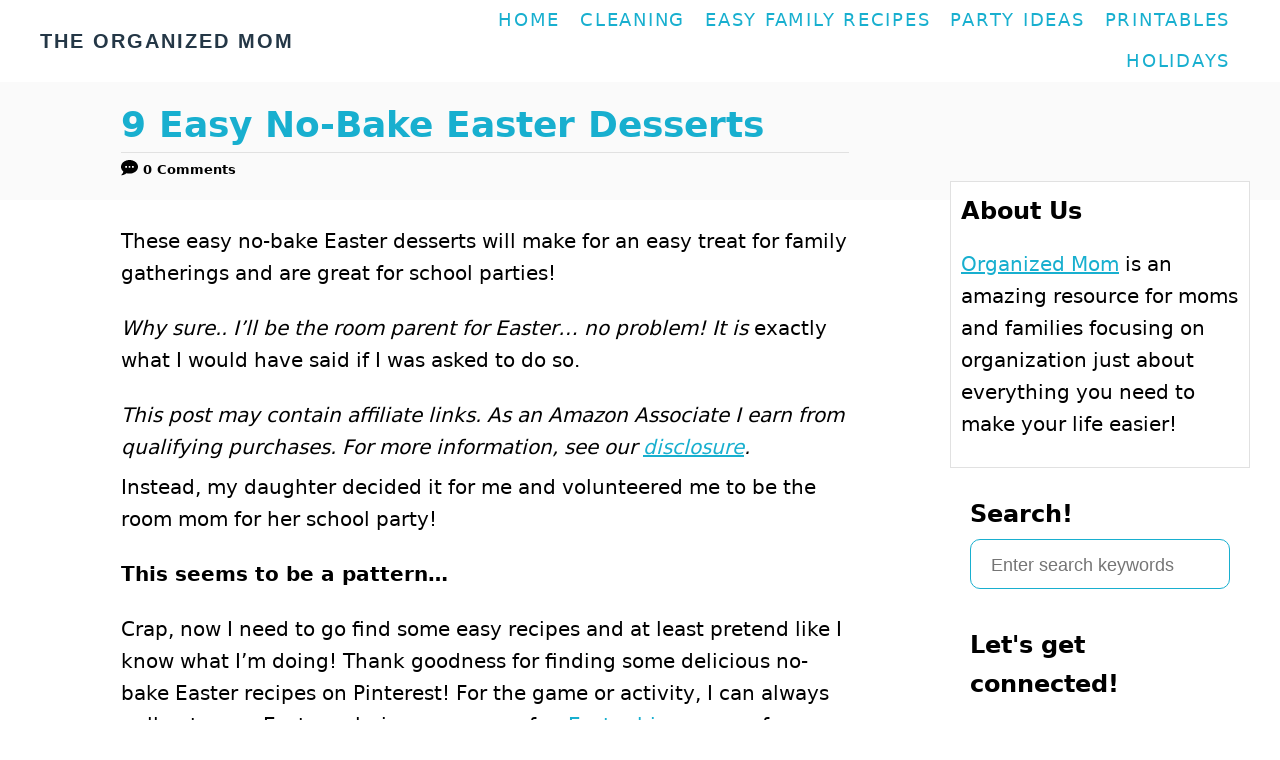

--- FILE ---
content_type: application/javascript; charset=UTF-8
request_url: https://www.organizedmom.net/wp-content/plugins/mediavine-create/client/build/bundle.1.9.8.js?ver=1.9.8
body_size: 7764
content:
!function(e){function t(t){for(var n,r,o=t[0],i=t[1],u=0,c=[];u<o.length;u++)r=o[u],Object.prototype.hasOwnProperty.call(l,r)&&l[r]&&c.push(l[r][0]),l[r]=0;for(n in i)Object.prototype.hasOwnProperty.call(i,n)&&(e[n]=i[n]);for(_&&_(t);c.length;)c.shift()()}function n(t){if(r[t])return r[t].exports;var o=r[t]={i:t,l:!1,exports:{}};return e[t].call(o.exports,o,o.exports,n),o.l=!0,o.exports}var r={},o={0:0},l={0:0};n.e=function(e){var t=[];o[e]?t.push(o[e]):0!==o[e]&&{4:1}[e]&&t.push(o[e]=new Promise((function(t,r){for(var l=({1:"mv-handsfree",2:"mv-pinbutton",3:"mv-printbutton",4:"mv-reviews"}[e]||e)+".chunk."+{1:"31d6c",2:"31d6c",3:"31d6c",4:"4846c"}[e]+".css",i=n.p+l,u=document.getElementsByTagName("link"),c=0;c<u.length;c++){var _=(a=u[c]).getAttribute("data-href")||a.getAttribute("href");if("stylesheet"===a.rel&&(_===l||_===i))return t()}var s=document.getElementsByTagName("style");for(c=0;c<s.length;c++){var a;if((_=(a=s[c]).getAttribute("data-href"))===l||_===i)return t()}var f=document.createElement("link");f.rel="stylesheet",f.type="text/css";f.onerror=f.onload=function(n){if(f.onerror=f.onload=null,"load"===n.type)t();else{var l=n&&("load"===n.type?"missing":n.type),u=n&&n.target&&n.target.href||i,c=new Error("Loading CSS chunk "+e+" failed.\n("+u+")");c.code="CSS_CHUNK_LOAD_FAILED",c.type=l,c.request=u,delete o[e],f.parentNode.removeChild(f),r(c)}},f.href=i,document.head.appendChild(f)})).then((function(){o[e]=0})));var r=l[e];if(0!==r)if(r)t.push(r[2]);else{var i=new Promise((function(t,n){r=l[e]=[t,n]}));t.push(r[2]=i);var u,c=document.createElement("script");c.charset="utf-8",c.timeout=120,n.nc&&c.setAttribute("nonce",n.nc),c.src=function(e){return n.p+""+({1:"mv-handsfree",2:"mv-pinbutton",3:"mv-printbutton",4:"mv-reviews"}[e]||e)+".chunk."+{1:"89ae9",2:"53ba7",3:"9b887",4:"65542"}[e]+".js"}(e);var _=new Error;u=function(t){c.onerror=c.onload=null,clearTimeout(s);var n=l[e];if(0!==n){if(n){var r=t&&("load"===t.type?"missing":t.type),o=t&&t.target&&t.target.src;_.message="Loading chunk "+e+" failed.\n("+r+": "+o+")",_.name="ChunkLoadError",_.type=r,_.request=o,n[1](_)}l[e]=void 0}};var s=setTimeout((function(){u({type:"timeout",target:c})}),12e4);c.onerror=c.onload=u,document.head.appendChild(c)}return Promise.all(t)},n.m=e,n.c=r,n.d=function(e,t,r){n.o(e,t)||Object.defineProperty(e,t,{enumerable:!0,get:r})},n.r=function(e){"undefined"!=typeof Symbol&&Symbol.toStringTag&&Object.defineProperty(e,Symbol.toStringTag,{value:"Module"}),Object.defineProperty(e,"__esModule",{value:!0})},n.t=function(e,t){if(1&t&&(e=n(e)),8&t)return e;if(4&t&&"object"==typeof e&&e&&e.__esModule)return e;var r=Object.create(null);if(n.r(r),Object.defineProperty(r,"default",{enumerable:!0,value:e}),2&t&&"string"!=typeof e)for(var o in e)n.d(r,o,function(t){return e[t]}.bind(null,o));return r},n.n=function(e){var t=e&&e.__esModule?function(){return e.default}:function(){return e};return n.d(t,"a",t),t},n.o=function(e,t){return Object.prototype.hasOwnProperty.call(e,t)},n.p="",n.oe=function(e){throw console.error(e),e};var i=window.mvCreateJsonp=window.mvCreateJsonp||[],u=i.push.bind(i);i.push=t,i=i.slice();for(var c=0;c<i.length;c++)t(i[c]);var _=u;n(n.s="mdyV")}({"+3YS":function(e){e.exports=function(e){if(Array.isArray(e))return e},e.exports.__esModule=!0,e.exports.default=e.exports},"+Sw5":function(e){e.exports=function(e,t){(null==t||t>e.length)&&(t=e.length);for(var n=0,r=new Array(t);n<t;n++)r[n]=e[n];return r},e.exports.__esModule=!0,e.exports.default=e.exports},"+bRE":function(e){e.exports=function(){throw new TypeError("Invalid attempt to destructure non-iterable instance.\nIn order to be iterable, non-array objects must have a [Symbol.iterator]() method.")},e.exports.__esModule=!0,e.exports.default=e.exports},OvAC:function(e){e.exports=function(e,t,n){return t in e?Object.defineProperty(e,t,{value:n,enumerable:!0,configurable:!0,writable:!0}):e[t]=n,e},e.exports.__esModule=!0,e.exports.default=e.exports},QfWi:function(e,t,n){"use strict";function r(e,t){var n=Object.keys(e);if(Object.getOwnPropertySymbols){var r=Object.getOwnPropertySymbols(e);t&&(r=r.filter((function(t){return Object.getOwnPropertyDescriptor(e,t).enumerable}))),n.push.apply(n,r)}return n}function o(e){for(var t=1;t<arguments.length;t++){var n=null!=arguments[t]?arguments[t]:{};t%2?r(Object(n),!0).forEach((function(t){u()(e,t,n[t])})):Object.getOwnPropertyDescriptors?Object.defineProperties(e,Object.getOwnPropertyDescriptors(n)):r(Object(n)).forEach((function(t){Object.defineProperty(e,t,Object.getOwnPropertyDescriptor(n,t))}))}return e}n.r(t);var l=function(){function e(){var e={xl:900,lg:630,md:520,sm:400},t={lg:400,md:300,sm:250},r=n.getElementsByClassName("mv-create-times")[0];if(r){var o="xl";r.scrollWidth<t.lg&&(o="lg"),r.scrollWidth<t.md&&(o="md"),r.scrollWidth<t.sm&&(o="sm"),r.classList.remove("mv-create-times-sm"),r.classList.remove("mv-create-times-md"),r.classList.remove("mv-create-times-lg"),r.classList.remove("mv-create-times-xl"),r.classList.add("mv-create-times-"+o)}var l="xxl";n.scrollWidth<e.xl&&(l="xl"),n.scrollWidth<e.lg&&(l="lg"),n.scrollWidth<e.md&&(l="md"),n.scrollWidth<e.sm&&(l="sm"),n.classList.remove("mv-create-sm"),n.classList.remove("mv-create-md"),n.classList.remove("mv-create-lg"),n.classList.remove("mv-create-xl"),n.classList.remove("mv-create-xxl"),n.classList.add("mv-create-"+l)}function t(){window.clearTimeout(t),window.mvResizeTimer=window.setTimeout(e,100)}var n=arguments.length>0&&void 0!==arguments[0]?arguments[0]:null;n&&(n.className=n.className.replace(/\bmv-no-js\b/,"js"),e(),window.addEventListener("resize",t,{passive:!0}),t())},i=n("OvAC"),u=n.n(i),c=n("nxTg"),_=n.n(c),s="done",a=function(e){if(l(e),"objectFit"in document.documentElement.style==!1){var t=e.querySelectorAll(".obj-fit");Array.prototype.forEach.call(t,(function(e){var t=e.parentNode,n=e.getAttribute("src");e.setAttribute("style","opacity: 0;"),t.setAttribute("style","background-image: url(".concat(n,"); background-size: cover; background-position: center"))}))}!function(e){for(var t=arguments.length,n=new Array(t>1?t-1:0),r=1;r<t;r++)n[r-1]=arguments[r];var l=Array.from(document.querySelectorAll("[".concat(e,"]"))),i={};l.forEach((function(t){var r=t.getAttribute(e);if(r===s);else if(i[r])Object.entries(i[r]).forEach((function(e){var n=_()(e,2);t.style[n[0]]=n[1]})),t.setAttribute(e,s);else{var l=document.querySelector(r);if(!l)return;var c=n.reduce((function(e,t){return o(o({},e),{},u()({},t,getComputedStyle(l)[t]))}),{});i[r]=c,Object.entries(c).forEach((function(e){var n=_()(e,2);t.style[n[0]]=n[1]})),t.setAttribute(e,s)}}))}("data-derive-font-from","fontFamily")};if(n.p="".concat(window.MV_CREATE_SETTINGS.__OPTIONS__.asset_url,"/client/build/"),window.mvCreate={firstRun:!1,hasRun:[],firstIo:function(){var e=document.querySelector(".mv-create-styles");e&&(e.rel="stylesheet",e.type="text/css"),document.querySelector(".mv-art-link")&&document.querySelectorAll(".mv-art-link").forEach((function(e){var t=e.getAttribute("data-mv-create-link-href"),n=e.getAttribute("data-mv-create-link-target");if(t){var r=e.querySelector("img");r&&r.addEventListener("click",(function(e){e.preventDefault(),"true"===n?window.open(t,"_blank"):window.location.href=t}),!1);var o=e.querySelector("button");o&&o.addEventListener("click",(function(e){e.preventDefault(),"true"===n?window.open(t,"_blank"):window.location.href=t}),!1)}}))},init:function(){var e=arguments.length>0&&void 0!==arguments[0]?arguments[0]:null;if(window.mvCreate.firstRun||(window.mvCreate.firstIo(),window.mvCreate.firstRun=!0),e&&e.id){if(window.mvCreate.hasRun.includes(e.id))return;window.mvCreate.hasRun.push(e.id)}return e||(Array.prototype.forEach.call(document.getElementsByClassName("mv-create-card"),(function(e){a(e)})),window.MV_REVIEWS_INIT||(window.MV_REVIEWS_INIT=!0,n.e(4).then(n.bind(null,"2RTH")).then((function(e){e.default()}))),window.MV_HANDS_FREE_INIT||(window.MV_HANDS_FREE_INIT=!0,n.e(1).then(n.bind(null,"3osf")).then((function(e){e.default()})))),a(e),window.MV_REVIEWS_INIT||(window.MV_REVIEWS_INIT=!0,n.e(4).then(n.bind(null,"2RTH")).then((function(e){e.default()}))),window.MV_HANDS_FREE_INIT||(window.MV_HANDS_FREE_INIT=!0,n.e(1).then(n.bind(null,"3osf")).then((function(e){e.default()}))),n.e(3).then(n.bind(null,"Qx0i")).then((function(e){e.default(document.querySelectorAll("[data-mv-print]"))})),n.e(2).then(n.bind(null,"EgI8")).then((function(e){e.default(document.querySelectorAll(".mv-pinterest-btn"))})),!0}},window.IntersectionObserver){var f=new IntersectionObserver((function(e,t){e.filter((function(e){return e.isIntersecting})).forEach((function(e){var n=e.target;window.mvCreate.init(n),t.unobserve(n)}))}));Array.from(document.getElementsByClassName("mv-create-card")).forEach((function(e){return f.observe(e)}));var d=new IntersectionObserver((function(e,t){e.filter((function(e){return e.isIntersecting})).forEach((function(e){var r=e.target;window.MV_REVIEWS_INIT||(window.MV_REVIEWS_INIT=!0,n.e(4).then(n.bind(null,"2RTH")).then((function(e){e.default()}))),t.unobserve(r)}))})),p=window.MV_CREATE_SETTINGS.__REVIEWS_DIV__,v=p&&document.querySelector(p);v&&d.observe(v)}else{document.addEventListener("scroll",(function e(){window.mvCreate.init(),document.removeEventListener("scroll",e,!1)}),{passive:!0})}window.MV_CREATE_SETTINGS.__REVIEWS_DIV__&&function(){if(window.location.href.includes("comment"))window.MV_REVIEWS_INIT||(window.MV_REVIEWS_INIT=!0,n.e(4).then(n.bind(null,"2RTH")).then((function(e){window.mvCreate.firstIo(),e.default()})));else{var e=window.location.href;e=e.replace(window.location.hash,"");var t=document.querySelectorAll('[href="'+e+window.MV_CREATE_SETTINGS.__REVIEWS_DIV__+'"]');if(t){var r=function e(t){window.MV_REVIEWS_INIT||(window.MV_REVIEWS_INIT=!0,n.e(4).then(n.bind(null,"2RTH")).then((function(n){window.mvCreate.firstIo(),n.default(),t.target.removeEventListener(e)})))};t.forEach((function(e){e.addEventListener("click",r)}))}}}()},S411:function(e){e.exports=function(e,t){var n=null==e?null:"undefined"!=typeof Symbol&&e[Symbol.iterator]||e["@@iterator"];if(null!=n){var r,o,l=[],i=!0,u=!1;try{for(n=n.call(e);!(i=(r=n.next()).done)&&(l.push(r.value),!t||l.length!==t);i=!0);}catch(e){u=!0,o=e}finally{try{i||null==n.return||n.return()}finally{if(u)throw o}}return l}},e.exports.__esModule=!0,e.exports.default=e.exports},Zhxd:function(e,t,n){var r=n("+Sw5");e.exports=function(e,t){if(e){if("string"==typeof e)return r(e,t);var n=Object.prototype.toString.call(e).slice(8,-1);return"Object"===n&&e.constructor&&(n=e.constructor.name),"Map"===n||"Set"===n?Array.from(e):"Arguments"===n||/^(?:Ui|I)nt(?:8|16|32)(?:Clamped)?Array$/.test(n)?r(e,t):void 0}},e.exports.__esModule=!0,e.exports.default=e.exports},hosL:function(e,t,n){"use strict";function r(e,t){for(var n in t)e[n]=t[n];return e}function o(e){var t=e.parentNode;t&&t.removeChild(e)}function l(e,t,n){var r,o,l,u={};for(l in t)"key"==l?r=t[l]:"ref"==l?o=t[l]:u[l]=t[l];if(arguments.length>2&&(u.children=arguments.length>3?R.call(arguments,2):n),"function"==typeof e&&null!=e.defaultProps)for(l in e.defaultProps)void 0===u[l]&&(u[l]=e.defaultProps[l]);return i(e,u,r,o,null)}function i(e,t,n,r,o){var l={type:e,props:t,key:n,ref:r,__k:null,__:null,__b:0,__e:null,__d:void 0,__c:null,__h:null,constructor:void 0,__v:null==o?++P:o};return null==o&&null!=M.vnode&&M.vnode(l),l}function u(){return{current:null}}function c(e){return e.children}function _(e,t){this.props=e,this.context=t}function s(e,t){if(null==t)return e.__?s(e.__,e.__.__k.indexOf(e)+1):null;for(var n;t<e.__k.length;t++)if(null!=(n=e.__k[t])&&null!=n.__e)return n.__e;return"function"==typeof e.type?s(e):null}function a(e){var t,n;if(null!=(e=e.__)&&null!=e.__c){for(e.__e=e.__c.base=null,t=0;t<e.__k.length;t++)if(null!=(n=e.__k[t])&&null!=n.__e){e.__e=e.__c.base=n.__e;break}return a(e)}}function f(e){(!e.__d&&(e.__d=!0)&&L.push(e)&&!d.__r++||j!==M.debounceRendering)&&((j=M.debounceRendering)||W)(d)}function d(){for(var e;d.__r=L.length;)e=L.sort((function(e,t){return e.__v.__b-t.__v.__b})),L=[],e.some((function(e){var t,n,o,l,i,u;e.__d&&(i=(l=(t=e).__v).__e,(u=t.__P)&&(n=[],(o=r({},l)).__v=l.__v+1,E(u,l,o,t.__n,void 0!==u.ownerSVGElement,null!=l.__h?[i]:null,n,null==i?s(l):i,l.__h),S(n,l),l.__e!=i&&a(l)))}))}function p(e,t,n,r,o,l,u,_,a,f){var d,p,h,y,b,g,w,S=r&&r.__k||U,x=S.length;for(n.__k=[],d=0;d<t.length;d++)if(null!=(y=n.__k[d]=null==(y=t[d])||"boolean"==typeof y?null:"string"==typeof y||"number"==typeof y||"bigint"==typeof y?i(null,y,null,null,y):Array.isArray(y)?i(c,{children:y},null,null,null):y.__b>0?i(y.type,y.props,y.key,null,y.__v):y)){if(y.__=n,y.__b=n.__b+1,null===(h=S[d])||h&&y.key==h.key&&y.type===h.type)S[d]=void 0;else for(p=0;p<x;p++){if((h=S[p])&&y.key==h.key&&y.type===h.type){S[p]=void 0;break}h=null}E(e,y,h=h||H,o,l,u,_,a,f),b=y.__e,(p=y.ref)&&h.ref!=p&&(w||(w=[]),h.ref&&w.push(h.ref,null,y),w.push(p,y.__c||b,y)),null!=b?(null==g&&(g=b),"function"==typeof y.type&&y.__k===h.__k?y.__d=a=v(y,a,e):a=m(e,y,h,S,b,a),"function"==typeof n.type&&(n.__d=a)):a&&h.__e==a&&a.parentNode!=e&&(a=s(h))}for(n.__e=g,d=x;d--;)null!=S[d]&&("function"==typeof n.type&&null!=S[d].__e&&S[d].__e==n.__d&&(n.__d=s(r,d+1)),k(S[d],S[d]));if(w)for(d=0;d<w.length;d++)I(w[d],w[++d],w[++d])}function v(e,t,n){for(var r,o=e.__k,l=0;o&&l<o.length;l++)(r=o[l])&&(r.__=e,t="function"==typeof r.type?v(r,t,n):m(n,r,r,o,r.__e,t));return t}function h(e,t){return t=t||[],null==e||"boolean"==typeof e||(Array.isArray(e)?e.some((function(e){h(e,t)})):t.push(e)),t}function m(e,t,n,r,o,l){var i,u,c;if(void 0!==t.__d)i=t.__d,t.__d=void 0;else if(null==n||o!=l||null==o.parentNode)e:if(null==l||l.parentNode!==e)e.appendChild(o),i=null;else{for(u=l,c=0;(u=u.nextSibling)&&c<r.length;c+=2)if(u==o)break e;e.insertBefore(o,l),i=l}return void 0!==i?i:o.nextSibling}function y(e,t,n){"-"===t[0]?e.setProperty(t,n):e[t]=null==n?"":"number"!=typeof n||q.test(t)?n:n+"px"}function b(e,t,n,r,o){var l;e:if("style"===t)if("string"==typeof n)e.style.cssText=n;else{if("string"==typeof r&&(e.style.cssText=r=""),r)for(t in r)n&&t in n||y(e.style,t,"");if(n)for(t in n)r&&n[t]===r[t]||y(e.style,t,n[t])}else if("o"===t[0]&&"n"===t[1])l=t!==(t=t.replace(/Capture$/,"")),t=t.toLowerCase()in e?t.toLowerCase().slice(2):t.slice(2),e.l||(e.l={}),e.l[t+l]=n,n?r||e.addEventListener(t,l?w:g,l):e.removeEventListener(t,l?w:g,l);else if("dangerouslySetInnerHTML"!==t){if(o)t=t.replace(/xlink[H:h]/,"h").replace(/sName$/,"s");else if("href"!==t&&"list"!==t&&"form"!==t&&"tabIndex"!==t&&"download"!==t&&t in e)try{e[t]=null==n?"":n;break e}catch(e){}"function"==typeof n||(null!=n&&(!1!==n||"a"===t[0]&&"r"===t[1])?e.setAttribute(t,n):e.removeAttribute(t))}}function g(e){this.l[e.type+!1](M.event?M.event(e):e)}function w(e){this.l[e.type+!0](M.event?M.event(e):e)}function E(e,t,n,o,l,i,u,s,a){var f,d,v,h,m,y,b,g,w,E,S,I=t.type;if(void 0!==t.constructor)return null;null!=n.__h&&(a=n.__h,s=t.__e=n.__e,t.__h=null,i=[s]),(f=M.__b)&&f(t);try{e:if("function"==typeof I){if(g=t.props,w=(f=I.contextType)&&o[f.__c],E=f?w?w.props.value:f.__:o,n.__c?b=(d=t.__c=n.__c).__=d.__E:("prototype"in I&&I.prototype.render?t.__c=d=new I(g,E):(t.__c=d=new _(g,E),d.constructor=I,d.render=C),w&&w.sub(d),d.props=g,d.state||(d.state={}),d.context=E,d.__n=o,v=d.__d=!0,d.__h=[]),null==d.__s&&(d.__s=d.state),null!=I.getDerivedStateFromProps&&(d.__s==d.state&&(d.__s=r({},d.__s)),r(d.__s,I.getDerivedStateFromProps(g,d.__s))),h=d.props,m=d.state,v)null==I.getDerivedStateFromProps&&null!=d.componentWillMount&&d.componentWillMount(),null!=d.componentDidMount&&d.__h.push(d.componentDidMount);else{if(null==I.getDerivedStateFromProps&&g!==h&&null!=d.componentWillReceiveProps&&d.componentWillReceiveProps(g,E),!d.__e&&null!=d.shouldComponentUpdate&&!1===d.shouldComponentUpdate(g,d.__s,E)||t.__v===n.__v){d.props=g,d.state=d.__s,t.__v!==n.__v&&(d.__d=!1),d.__v=t,t.__e=n.__e,t.__k=n.__k,t.__k.forEach((function(e){e&&(e.__=t)})),d.__h.length&&u.push(d);break e}null!=d.componentWillUpdate&&d.componentWillUpdate(g,d.__s,E),null!=d.componentDidUpdate&&d.__h.push((function(){d.componentDidUpdate(h,m,y)}))}d.context=E,d.props=g,d.state=d.__s,(f=M.__r)&&f(t),d.__d=!1,d.__v=t,d.__P=e,f=d.render(d.props,d.state,d.context),d.state=d.__s,null!=d.getChildContext&&(o=r(r({},o),d.getChildContext())),v||null==d.getSnapshotBeforeUpdate||(y=d.getSnapshotBeforeUpdate(h,m)),S=null!=f&&f.type===c&&null==f.key?f.props.children:f,p(e,Array.isArray(S)?S:[S],t,n,o,l,i,u,s,a),d.base=t.__e,t.__h=null,d.__h.length&&u.push(d),b&&(d.__E=d.__=null),d.__e=!1}else null==i&&t.__v===n.__v?(t.__k=n.__k,t.__e=n.__e):t.__e=x(n.__e,t,n,o,l,i,u,a);(f=M.diffed)&&f(t)}catch(e){t.__v=null,(a||null!=i)&&(t.__e=s,t.__h=!!a,i[i.indexOf(s)]=null),M.__e(e,t,n)}}function S(e,t){M.__c&&M.__c(t,e),e.some((function(t){try{e=t.__h,t.__h=[],e.some((function(e){e.call(t)}))}catch(e){M.__e(e,t.__v)}}))}function x(e,t,n,r,l,i,u,c){var _,a,f,d=n.props,v=t.props,h=t.type,m=0;if("svg"===h&&(l=!0),null!=i)for(;m<i.length;m++)if((_=i[m])&&"setAttribute"in _==!!h&&(h?_.localName===h:3===_.nodeType)){e=_,i[m]=null;break}if(null==e){if(null===h)return document.createTextNode(v);e=l?document.createElementNS("http://www.w3.org/2000/svg",h):document.createElement(h,v.is&&v),i=null,c=!1}if(null===h)d===v||c&&e.data===v||(e.data=v);else{if(i=i&&R.call(e.childNodes),a=(d=n.props||H).dangerouslySetInnerHTML,f=v.dangerouslySetInnerHTML,!c){if(null!=i)for(d={},m=0;m<e.attributes.length;m++)d[e.attributes[m].name]=e.attributes[m].value;(f||a)&&(f&&(a&&f.__html==a.__html||f.__html===e.innerHTML)||(e.innerHTML=f&&f.__html||""))}if(function(e,t,n,r,o){var l;for(l in n)"children"===l||"key"===l||l in t||b(e,l,null,n[l],r);for(l in t)o&&"function"!=typeof t[l]||"children"===l||"key"===l||"value"===l||"checked"===l||n[l]===t[l]||b(e,l,t[l],n[l],r)}(e,v,d,l,c),f)t.__k=[];else if(m=t.props.children,p(e,Array.isArray(m)?m:[m],t,n,r,l&&"foreignObject"!==h,i,u,i?i[0]:n.__k&&s(n,0),c),null!=i)for(m=i.length;m--;)null!=i[m]&&o(i[m]);c||("value"in v&&void 0!==(m=v.value)&&(m!==d.value||m!==e.value||"progress"===h&&!m)&&b(e,"value",m,d.value,!1),"checked"in v&&void 0!==(m=v.checked)&&m!==e.checked&&b(e,"checked",m,d.checked,!1))}return e}function I(e,t,n){try{"function"==typeof e?e(t):e.current=t}catch(e){M.__e(e,n)}}function k(e,t,n){var r,l;if(M.unmount&&M.unmount(e),(r=e.ref)&&(r.current&&r.current!==e.__e||I(r,null,t)),null!=(r=e.__c)){if(r.componentWillUnmount)try{r.componentWillUnmount()}catch(e){M.__e(e,t)}r.base=r.__P=null}if(r=e.__k)for(l=0;l<r.length;l++)r[l]&&k(r[l],t,"function"!=typeof e.type);n||null==e.__e||o(e.__e),e.__e=e.__d=void 0}function C(e,t,n){return this.constructor(e,n)}function T(e,t,n){var r,o,i;M.__&&M.__(e,t),o=(r="function"==typeof n)?null:n&&n.__k||t.__k,i=[],E(t,e=(!r&&n||t).__k=l(c,null,[e]),o||H,H,void 0!==t.ownerSVGElement,!r&&n?[n]:o?null:t.firstChild?R.call(t.childNodes):null,i,!r&&n?n:o?o.__e:t.firstChild,r),S(i,e)}function A(e,t){T(e,t,A)}function O(e,t,n){var o,l,u,c=r({},e.props);for(u in t)"key"==u?o=t[u]:"ref"==u?l=t[u]:c[u]=t[u];return arguments.length>2&&(c.children=arguments.length>3?R.call(arguments,2):n),i(e.type,c,o||e.key,l||e.ref,null)}function N(e,t){var n={__c:t="__cC"+D++,__:e,Consumer:function(e,t){return e.children(t)},Provider:function(e){var n,r;return this.getChildContext||(n=[],(r={})[t]=this,this.getChildContext=function(){return r},this.shouldComponentUpdate=function(e){this.props.value!==e.value&&n.some(f)},this.sub=function(e){n.push(e);var t=e.componentWillUnmount;e.componentWillUnmount=function(){n.splice(n.indexOf(e),1),t&&t.call(e)}}),e.children}};return n.Provider.__=n.Consumer.contextType=n}n.r(t),n.d(t,"render",(function(){return T})),n.d(t,"hydrate",(function(){return A})),n.d(t,"createElement",(function(){return l})),n.d(t,"h",(function(){return l})),n.d(t,"Fragment",(function(){return c})),n.d(t,"createRef",(function(){return u})),n.d(t,"isValidElement",(function(){return V})),n.d(t,"Component",(function(){return _})),n.d(t,"cloneElement",(function(){return O})),n.d(t,"createContext",(function(){return N})),n.d(t,"toChildArray",(function(){return h})),n.d(t,"options",(function(){return M}));var R,M,P,V,L,W,j,D,H={},U=[],q=/acit|ex(?:s|g|n|p|$)|rph|grid|ows|mnc|ntw|ine[ch]|zoo|^ord|itera/i;R=U.slice,M={__e:function(e,t){for(var n,r,o;t=t.__;)if((n=t.__c)&&!n.__)try{if((r=n.constructor)&&null!=r.getDerivedStateFromError&&(n.setState(r.getDerivedStateFromError(e)),o=n.__d),null!=n.componentDidCatch&&(n.componentDidCatch(e),o=n.__d),o)return n.__E=n}catch(t){e=t}throw e}},P=0,V=function(e){return null!=e&&void 0===e.constructor},_.prototype.setState=function(e,t){var n;n=null!=this.__s&&this.__s!==this.state?this.__s:this.__s=r({},this.state),"function"==typeof e&&(e=e(r({},n),this.props)),e&&r(n,e),null!=e&&this.__v&&(t&&this.__h.push(t),f(this))},_.prototype.forceUpdate=function(e){this.__v&&(this.__e=!0,e&&this.__h.push(e),f(this))},_.prototype.render=c,L=[],W="function"==typeof Promise?Promise.prototype.then.bind(Promise.resolve()):setTimeout,d.__r=0,D=0},mdyV:function(e,t,n){"use strict";n.r(t);var r=n("hosL"),o=r.h,l=r.render,i=function(e){return e&&e.default?e.default:e};if("function"==typeof i(n("QfWi"))){var u=document.getElementById("preact_root")||document.body.firstElementChild;0,function(){var e=i(n("QfWi")),t={},r=document.querySelector('[type="__PREACT_CLI_DATA__"]');r&&(t=JSON.parse(decodeURI(r.innerHTML)).preRenderData||t);var c;t.url&&(c=t.url);u=l(o(e,{CLI_DATA:{preRenderData:t}}),document.body,u)}()}},nxTg:function(e,t,n){var r=n("+3YS"),o=n("S411"),l=n("Zhxd"),i=n("+bRE");e.exports=function(e,t){return r(e)||o(e,t)||l(e,t)||i()},e.exports.__esModule=!0,e.exports.default=e.exports}});
//# sourceMappingURL=bundle.1.9.8.js.map